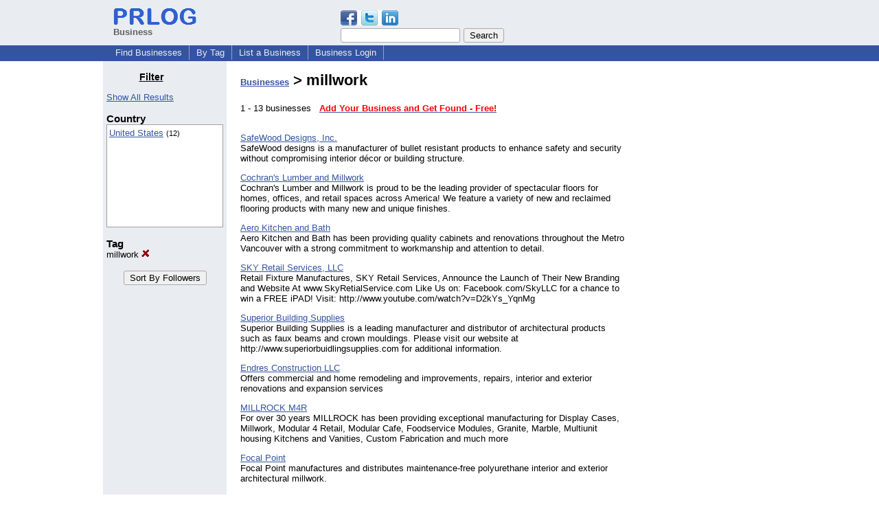

--- FILE ---
content_type: text/html; charset=utf-8
request_url: https://www.google.com/recaptcha/api2/aframe
body_size: 264
content:
<!DOCTYPE HTML><html><head><meta http-equiv="content-type" content="text/html; charset=UTF-8"></head><body><script nonce="GOt8r_isJESowb5sd9ohNg">/** Anti-fraud and anti-abuse applications only. See google.com/recaptcha */ try{var clients={'sodar':'https://pagead2.googlesyndication.com/pagead/sodar?'};window.addEventListener("message",function(a){try{if(a.source===window.parent){var b=JSON.parse(a.data);var c=clients[b['id']];if(c){var d=document.createElement('img');d.src=c+b['params']+'&rc='+(localStorage.getItem("rc::a")?sessionStorage.getItem("rc::b"):"");window.document.body.appendChild(d);sessionStorage.setItem("rc::e",parseInt(sessionStorage.getItem("rc::e")||0)+1);localStorage.setItem("rc::h",'1769026135195');}}}catch(b){}});window.parent.postMessage("_grecaptcha_ready", "*");}catch(b){}</script></body></html>